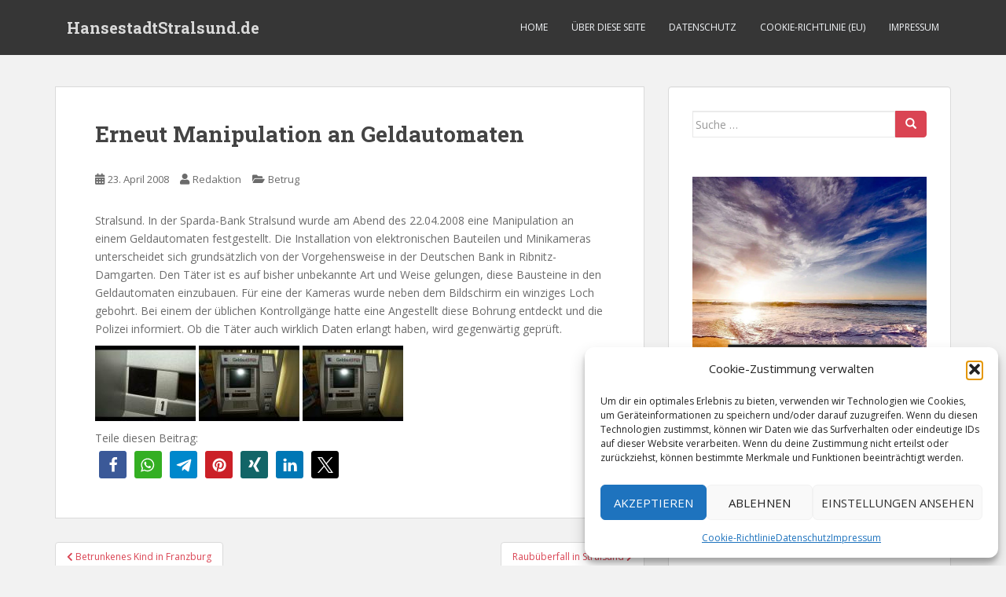

--- FILE ---
content_type: text/html; charset=UTF-8
request_url: https://www.hansestadtstralsund.de/erneut-manipulation-an-geldautomaten/
body_size: 15598
content:
<!doctype html>
<!--[if !IE]>
<html class="no-js non-ie" lang="de"> <![endif]-->
<!--[if IE 7 ]>
<html class="no-js ie7" lang="de"> <![endif]-->
<!--[if IE 8 ]>
<html class="no-js ie8" lang="de"> <![endif]-->
<!--[if IE 9 ]>
<html class="no-js ie9" lang="de"> <![endif]-->
<!--[if gt IE 9]><!-->
<html class="no-js" lang="de"> <!--<![endif]-->
<head>
<meta charset="UTF-8">
<meta name="viewport" content="width=device-width, initial-scale=1">
<meta name="theme-color" content="">
<link rel="profile" href="http://gmpg.org/xfn/11">

<title>Erneut Manipulation an Geldautomaten &#8211; HansestadtStralsund.de</title>
<meta name='robots' content='max-image-preview:large' />
<link rel='dns-prefetch' href='//fonts.googleapis.com' />
<link rel="alternate" type="application/rss+xml" title="HansestadtStralsund.de &raquo; Feed" href="https://www.hansestadtstralsund.de/feed/" />
<link rel="alternate" type="application/rss+xml" title="HansestadtStralsund.de &raquo; Kommentar-Feed" href="https://www.hansestadtstralsund.de/comments/feed/" />
<link rel="alternate" title="oEmbed (JSON)" type="application/json+oembed" href="https://www.hansestadtstralsund.de/wp-json/oembed/1.0/embed?url=https%3A%2F%2Fwww.hansestadtstralsund.de%2Ferneut-manipulation-an-geldautomaten%2F" />
<link rel="alternate" title="oEmbed (XML)" type="text/xml+oembed" href="https://www.hansestadtstralsund.de/wp-json/oembed/1.0/embed?url=https%3A%2F%2Fwww.hansestadtstralsund.de%2Ferneut-manipulation-an-geldautomaten%2F&#038;format=xml" />
<!-- www.hansestadtstralsund.de is managing ads with Advanced Ads 2.0.16 – https://wpadvancedads.com/ --><script id="hanse-ready">
			window.advanced_ads_ready=function(e,a){a=a||"complete";var d=function(e){return"interactive"===a?"loading"!==e:"complete"===e};d(document.readyState)?e():document.addEventListener("readystatechange",(function(a){d(a.target.readyState)&&e()}),{once:"interactive"===a})},window.advanced_ads_ready_queue=window.advanced_ads_ready_queue||[];		</script>
		<style id='wp-img-auto-sizes-contain-inline-css' type='text/css'>
img:is([sizes=auto i],[sizes^="auto," i]){contain-intrinsic-size:3000px 1500px}
/*# sourceURL=wp-img-auto-sizes-contain-inline-css */
</style>

<style id='wp-emoji-styles-inline-css' type='text/css'>

	img.wp-smiley, img.emoji {
		display: inline !important;
		border: none !important;
		box-shadow: none !important;
		height: 1em !important;
		width: 1em !important;
		margin: 0 0.07em !important;
		vertical-align: -0.1em !important;
		background: none !important;
		padding: 0 !important;
	}
/*# sourceURL=wp-emoji-styles-inline-css */
</style>
<link rel='stylesheet' id='wp-block-library-css' href='https://www.hansestadtstralsund.de/wp-includes/css/dist/block-library/style.min.css?ver=6.9' type='text/css' media='all' />
<style id='wp-block-archives-inline-css' type='text/css'>
.wp-block-archives{box-sizing:border-box}.wp-block-archives-dropdown label{display:block}
/*# sourceURL=https://www.hansestadtstralsund.de/wp-includes/blocks/archives/style.min.css */
</style>
<style id='global-styles-inline-css' type='text/css'>
:root{--wp--preset--aspect-ratio--square: 1;--wp--preset--aspect-ratio--4-3: 4/3;--wp--preset--aspect-ratio--3-4: 3/4;--wp--preset--aspect-ratio--3-2: 3/2;--wp--preset--aspect-ratio--2-3: 2/3;--wp--preset--aspect-ratio--16-9: 16/9;--wp--preset--aspect-ratio--9-16: 9/16;--wp--preset--color--black: #000000;--wp--preset--color--cyan-bluish-gray: #abb8c3;--wp--preset--color--white: #ffffff;--wp--preset--color--pale-pink: #f78da7;--wp--preset--color--vivid-red: #cf2e2e;--wp--preset--color--luminous-vivid-orange: #ff6900;--wp--preset--color--luminous-vivid-amber: #fcb900;--wp--preset--color--light-green-cyan: #7bdcb5;--wp--preset--color--vivid-green-cyan: #00d084;--wp--preset--color--pale-cyan-blue: #8ed1fc;--wp--preset--color--vivid-cyan-blue: #0693e3;--wp--preset--color--vivid-purple: #9b51e0;--wp--preset--gradient--vivid-cyan-blue-to-vivid-purple: linear-gradient(135deg,rgb(6,147,227) 0%,rgb(155,81,224) 100%);--wp--preset--gradient--light-green-cyan-to-vivid-green-cyan: linear-gradient(135deg,rgb(122,220,180) 0%,rgb(0,208,130) 100%);--wp--preset--gradient--luminous-vivid-amber-to-luminous-vivid-orange: linear-gradient(135deg,rgb(252,185,0) 0%,rgb(255,105,0) 100%);--wp--preset--gradient--luminous-vivid-orange-to-vivid-red: linear-gradient(135deg,rgb(255,105,0) 0%,rgb(207,46,46) 100%);--wp--preset--gradient--very-light-gray-to-cyan-bluish-gray: linear-gradient(135deg,rgb(238,238,238) 0%,rgb(169,184,195) 100%);--wp--preset--gradient--cool-to-warm-spectrum: linear-gradient(135deg,rgb(74,234,220) 0%,rgb(151,120,209) 20%,rgb(207,42,186) 40%,rgb(238,44,130) 60%,rgb(251,105,98) 80%,rgb(254,248,76) 100%);--wp--preset--gradient--blush-light-purple: linear-gradient(135deg,rgb(255,206,236) 0%,rgb(152,150,240) 100%);--wp--preset--gradient--blush-bordeaux: linear-gradient(135deg,rgb(254,205,165) 0%,rgb(254,45,45) 50%,rgb(107,0,62) 100%);--wp--preset--gradient--luminous-dusk: linear-gradient(135deg,rgb(255,203,112) 0%,rgb(199,81,192) 50%,rgb(65,88,208) 100%);--wp--preset--gradient--pale-ocean: linear-gradient(135deg,rgb(255,245,203) 0%,rgb(182,227,212) 50%,rgb(51,167,181) 100%);--wp--preset--gradient--electric-grass: linear-gradient(135deg,rgb(202,248,128) 0%,rgb(113,206,126) 100%);--wp--preset--gradient--midnight: linear-gradient(135deg,rgb(2,3,129) 0%,rgb(40,116,252) 100%);--wp--preset--font-size--small: 13px;--wp--preset--font-size--medium: 20px;--wp--preset--font-size--large: 36px;--wp--preset--font-size--x-large: 42px;--wp--preset--spacing--20: 0.44rem;--wp--preset--spacing--30: 0.67rem;--wp--preset--spacing--40: 1rem;--wp--preset--spacing--50: 1.5rem;--wp--preset--spacing--60: 2.25rem;--wp--preset--spacing--70: 3.38rem;--wp--preset--spacing--80: 5.06rem;--wp--preset--shadow--natural: 6px 6px 9px rgba(0, 0, 0, 0.2);--wp--preset--shadow--deep: 12px 12px 50px rgba(0, 0, 0, 0.4);--wp--preset--shadow--sharp: 6px 6px 0px rgba(0, 0, 0, 0.2);--wp--preset--shadow--outlined: 6px 6px 0px -3px rgb(255, 255, 255), 6px 6px rgb(0, 0, 0);--wp--preset--shadow--crisp: 6px 6px 0px rgb(0, 0, 0);}:where(.is-layout-flex){gap: 0.5em;}:where(.is-layout-grid){gap: 0.5em;}body .is-layout-flex{display: flex;}.is-layout-flex{flex-wrap: wrap;align-items: center;}.is-layout-flex > :is(*, div){margin: 0;}body .is-layout-grid{display: grid;}.is-layout-grid > :is(*, div){margin: 0;}:where(.wp-block-columns.is-layout-flex){gap: 2em;}:where(.wp-block-columns.is-layout-grid){gap: 2em;}:where(.wp-block-post-template.is-layout-flex){gap: 1.25em;}:where(.wp-block-post-template.is-layout-grid){gap: 1.25em;}.has-black-color{color: var(--wp--preset--color--black) !important;}.has-cyan-bluish-gray-color{color: var(--wp--preset--color--cyan-bluish-gray) !important;}.has-white-color{color: var(--wp--preset--color--white) !important;}.has-pale-pink-color{color: var(--wp--preset--color--pale-pink) !important;}.has-vivid-red-color{color: var(--wp--preset--color--vivid-red) !important;}.has-luminous-vivid-orange-color{color: var(--wp--preset--color--luminous-vivid-orange) !important;}.has-luminous-vivid-amber-color{color: var(--wp--preset--color--luminous-vivid-amber) !important;}.has-light-green-cyan-color{color: var(--wp--preset--color--light-green-cyan) !important;}.has-vivid-green-cyan-color{color: var(--wp--preset--color--vivid-green-cyan) !important;}.has-pale-cyan-blue-color{color: var(--wp--preset--color--pale-cyan-blue) !important;}.has-vivid-cyan-blue-color{color: var(--wp--preset--color--vivid-cyan-blue) !important;}.has-vivid-purple-color{color: var(--wp--preset--color--vivid-purple) !important;}.has-black-background-color{background-color: var(--wp--preset--color--black) !important;}.has-cyan-bluish-gray-background-color{background-color: var(--wp--preset--color--cyan-bluish-gray) !important;}.has-white-background-color{background-color: var(--wp--preset--color--white) !important;}.has-pale-pink-background-color{background-color: var(--wp--preset--color--pale-pink) !important;}.has-vivid-red-background-color{background-color: var(--wp--preset--color--vivid-red) !important;}.has-luminous-vivid-orange-background-color{background-color: var(--wp--preset--color--luminous-vivid-orange) !important;}.has-luminous-vivid-amber-background-color{background-color: var(--wp--preset--color--luminous-vivid-amber) !important;}.has-light-green-cyan-background-color{background-color: var(--wp--preset--color--light-green-cyan) !important;}.has-vivid-green-cyan-background-color{background-color: var(--wp--preset--color--vivid-green-cyan) !important;}.has-pale-cyan-blue-background-color{background-color: var(--wp--preset--color--pale-cyan-blue) !important;}.has-vivid-cyan-blue-background-color{background-color: var(--wp--preset--color--vivid-cyan-blue) !important;}.has-vivid-purple-background-color{background-color: var(--wp--preset--color--vivid-purple) !important;}.has-black-border-color{border-color: var(--wp--preset--color--black) !important;}.has-cyan-bluish-gray-border-color{border-color: var(--wp--preset--color--cyan-bluish-gray) !important;}.has-white-border-color{border-color: var(--wp--preset--color--white) !important;}.has-pale-pink-border-color{border-color: var(--wp--preset--color--pale-pink) !important;}.has-vivid-red-border-color{border-color: var(--wp--preset--color--vivid-red) !important;}.has-luminous-vivid-orange-border-color{border-color: var(--wp--preset--color--luminous-vivid-orange) !important;}.has-luminous-vivid-amber-border-color{border-color: var(--wp--preset--color--luminous-vivid-amber) !important;}.has-light-green-cyan-border-color{border-color: var(--wp--preset--color--light-green-cyan) !important;}.has-vivid-green-cyan-border-color{border-color: var(--wp--preset--color--vivid-green-cyan) !important;}.has-pale-cyan-blue-border-color{border-color: var(--wp--preset--color--pale-cyan-blue) !important;}.has-vivid-cyan-blue-border-color{border-color: var(--wp--preset--color--vivid-cyan-blue) !important;}.has-vivid-purple-border-color{border-color: var(--wp--preset--color--vivid-purple) !important;}.has-vivid-cyan-blue-to-vivid-purple-gradient-background{background: var(--wp--preset--gradient--vivid-cyan-blue-to-vivid-purple) !important;}.has-light-green-cyan-to-vivid-green-cyan-gradient-background{background: var(--wp--preset--gradient--light-green-cyan-to-vivid-green-cyan) !important;}.has-luminous-vivid-amber-to-luminous-vivid-orange-gradient-background{background: var(--wp--preset--gradient--luminous-vivid-amber-to-luminous-vivid-orange) !important;}.has-luminous-vivid-orange-to-vivid-red-gradient-background{background: var(--wp--preset--gradient--luminous-vivid-orange-to-vivid-red) !important;}.has-very-light-gray-to-cyan-bluish-gray-gradient-background{background: var(--wp--preset--gradient--very-light-gray-to-cyan-bluish-gray) !important;}.has-cool-to-warm-spectrum-gradient-background{background: var(--wp--preset--gradient--cool-to-warm-spectrum) !important;}.has-blush-light-purple-gradient-background{background: var(--wp--preset--gradient--blush-light-purple) !important;}.has-blush-bordeaux-gradient-background{background: var(--wp--preset--gradient--blush-bordeaux) !important;}.has-luminous-dusk-gradient-background{background: var(--wp--preset--gradient--luminous-dusk) !important;}.has-pale-ocean-gradient-background{background: var(--wp--preset--gradient--pale-ocean) !important;}.has-electric-grass-gradient-background{background: var(--wp--preset--gradient--electric-grass) !important;}.has-midnight-gradient-background{background: var(--wp--preset--gradient--midnight) !important;}.has-small-font-size{font-size: var(--wp--preset--font-size--small) !important;}.has-medium-font-size{font-size: var(--wp--preset--font-size--medium) !important;}.has-large-font-size{font-size: var(--wp--preset--font-size--large) !important;}.has-x-large-font-size{font-size: var(--wp--preset--font-size--x-large) !important;}
/*# sourceURL=global-styles-inline-css */
</style>

<style id='classic-theme-styles-inline-css' type='text/css'>
/*! This file is auto-generated */
.wp-block-button__link{color:#fff;background-color:#32373c;border-radius:9999px;box-shadow:none;text-decoration:none;padding:calc(.667em + 2px) calc(1.333em + 2px);font-size:1.125em}.wp-block-file__button{background:#32373c;color:#fff;text-decoration:none}
/*# sourceURL=/wp-includes/css/classic-themes.min.css */
</style>
<link rel='stylesheet' id='cmplz-general-css' href='https://www.hansestadtstralsund.de/wp-content/plugins/complianz-gdpr/assets/css/cookieblocker.min.css?ver=1766080442' type='text/css' media='all' />
<link rel='stylesheet' id='sparkling-bootstrap-css' href='https://www.hansestadtstralsund.de/wp-content/themes/sparkling/assets/css/bootstrap.min.css?ver=6.9' type='text/css' media='all' />
<link rel='stylesheet' id='sparkling-icons-css' href='https://www.hansestadtstralsund.de/wp-content/themes/sparkling/assets/css/fontawesome-all.min.css?ver=5.1.1.' type='text/css' media='all' />
<link rel='stylesheet' id='sparkling-fonts-css' href='//fonts.googleapis.com/css?family=Open+Sans%3A400italic%2C400%2C600%2C700%7CRoboto+Slab%3A400%2C300%2C700&#038;ver=6.9' type='text/css' media='all' />
<link rel='stylesheet' id='sparkling-style-css' href='https://www.hansestadtstralsund.de/wp-content/themes/sparkling/style.css?ver=2.4.2' type='text/css' media='all' />
<script type="text/javascript" src="https://www.hansestadtstralsund.de/wp-includes/js/jquery/jquery.min.js?ver=3.7.1" id="jquery-core-js"></script>
<script type="text/javascript" src="https://www.hansestadtstralsund.de/wp-includes/js/jquery/jquery-migrate.min.js?ver=3.4.1" id="jquery-migrate-js"></script>
<script type="text/javascript" src="https://www.hansestadtstralsund.de/wp-content/themes/sparkling/assets/js/vendor/bootstrap.min.js?ver=6.9" id="sparkling-bootstrapjs-js"></script>
<script type="text/javascript" src="https://www.hansestadtstralsund.de/wp-content/themes/sparkling/assets/js/functions.js?ver=20180503" id="sparkling-functions-js"></script>
<link rel="https://api.w.org/" href="https://www.hansestadtstralsund.de/wp-json/" /><link rel="alternate" title="JSON" type="application/json" href="https://www.hansestadtstralsund.de/wp-json/wp/v2/posts/629" /><link rel="EditURI" type="application/rsd+xml" title="RSD" href="https://www.hansestadtstralsund.de/xmlrpc.php?rsd" />
<meta name="generator" content="WordPress 6.9" />
<link rel="canonical" href="https://www.hansestadtstralsund.de/erneut-manipulation-an-geldautomaten/" />
<link rel='shortlink' href='https://www.hansestadtstralsund.de/?p=629' />
			<style>.cmplz-hidden {
					display: none !important;
				}</style><style type="text/css"></style>		<style type="text/css">
				.navbar > .container .navbar-brand {
			color: #dadada;
		}
		</style>
	<link rel="icon" href="https://www.hansestadtstralsund.de/wp-content/uploads/2020/04/cropped-favicon-03831-portal-512-60x60.png" sizes="32x32" />
<link rel="icon" href="https://www.hansestadtstralsund.de/wp-content/uploads/2020/04/cropped-favicon-03831-portal-512-300x300.png" sizes="192x192" />
<link rel="apple-touch-icon" href="https://www.hansestadtstralsund.de/wp-content/uploads/2020/04/cropped-favicon-03831-portal-512-300x300.png" />
<meta name="msapplication-TileImage" content="https://www.hansestadtstralsund.de/wp-content/uploads/2020/04/cropped-favicon-03831-portal-512-300x300.png" />

<link rel='stylesheet' id='shariffcss-css' href='https://www.hansestadtstralsund.de/wp-content/plugins/shariff/css/shariff.min.css?ver=4.6.15' type='text/css' media='all' />
</head>

<body data-cmplz=1 class="wp-singular post-template-default single single-post postid-629 single-format-standard wp-theme-sparkling group-blog aa-prefix-hanse-">
	<a class="sr-only sr-only-focusable" href="#content">Skip to main content</a>
<div id="page" class="hfeed site">

	<header id="masthead" class="site-header" role="banner">
		<nav class="navbar navbar-default
		navbar-fixed-top" role="navigation">
			<div class="container">
				<div class="row">
					<div class="site-navigation-inner col-sm-12">
						<div class="navbar-header">


														<div id="logo">
															<p class="site-name">																		<a class="navbar-brand" href="https://www.hansestadtstralsund.de/" title="HansestadtStralsund.de" rel="home">HansestadtStralsund.de</a>
																</p>																													</div><!-- end of #logo -->

							<button type="button" class="btn navbar-toggle" data-toggle="collapse" data-target=".navbar-ex1-collapse">
								<span class="sr-only">Toggle navigation</span>
								<span class="icon-bar"></span>
								<span class="icon-bar"></span>
								<span class="icon-bar"></span>
							</button>
						</div>



						<div class="collapse navbar-collapse navbar-ex1-collapse"><ul id="menu-oben" class="nav navbar-nav"><li id="menu-item-19" class="menu-item menu-item-type-custom menu-item-object-custom menu-item-home menu-item-19"><a href="https://www.hansestadtstralsund.de">Home</a></li>
<li id="menu-item-13033" class="menu-item menu-item-type-post_type menu-item-object-page menu-item-13033"><a href="https://www.hansestadtstralsund.de/about/">Über diese Seite</a></li>
<li id="menu-item-13006" class="menu-item menu-item-type-post_type menu-item-object-page menu-item-privacy-policy menu-item-13006"><a href="https://www.hansestadtstralsund.de/datenschutz/">Datenschutz</a></li>
<li id="menu-item-13057" class="menu-item menu-item-type-post_type menu-item-object-page menu-item-13057"><a href="https://www.hansestadtstralsund.de/cookie-richtlinie-eu/">Cookie-Richtlinie (EU)</a></li>
<li id="menu-item-18" class="menu-item menu-item-type-post_type menu-item-object-page menu-item-18"><a href="https://www.hansestadtstralsund.de/impressum/">Impressum</a></li>
</ul></div>


					</div>
				</div>
			</div>
		</nav><!-- .site-navigation -->
	</header><!-- #masthead -->

	<div id="content" class="site-content">

		<div class="top-section">
								</div>

		<div class="container main-content-area">
						<div class="row side-pull-left">
				<div class="main-content-inner col-sm-12 col-md-8">

	<div id="primary" class="content-area">
		<main id="main" class="site-main" role="main">

		<article id="post-629" class="post-629 post type-post status-publish format-standard hentry category-betrug">
		<div class="post-inner-content">
		<header class="entry-header page-header">

			<h1 class="entry-title ">Erneut Manipulation an Geldautomaten</h1>

			<div class="entry-meta">
				<span class="posted-on"><i class="fa fa-calendar-alt"></i> <a href="https://www.hansestadtstralsund.de/erneut-manipulation-an-geldautomaten/" rel="bookmark"><time class="entry-date published" datetime="2008-04-23T15:28:12+02:00">23. April 2008</time><time class="updated" datetime="2008-04-23T15:28:12+02:00">23. April 2008</time></a></span><span class="byline"> <i class="fa fa-user"></i> <span class="author vcard"><a class="url fn n" href="https://www.hansestadtstralsund.de/author/admin/">Redaktion</a></span></span>
								<span class="cat-links"><i class="fa fa-folder-open"></i>
				 <a href="https://www.hansestadtstralsund.de/category/betrug/" rel="category tag">Betrug</a>				</span>
								
			</div><!-- .entry-meta -->
		</header><!-- .entry-header -->

		<div class="entry-content">
			<p>Stralsund. In der Sparda-Bank Stralsund wurde am Abend des 22.04.2008 eine Manipulation an einem Geldautomaten  festgestellt. Die Installation von elektronischen Bauteilen und Minikameras unterscheidet sich grundsätzlich von der Vorgehensweise in der Deutschen Bank in Ribnitz-Damgarten. Den Täter ist es auf bisher unbekannte Art und Weise gelungen, diese Bausteine in den Geldautomaten einzubauen. Für eine der Kameras wurde neben dem Bildschirm ein winziges Loch gebohrt. Bei einem der üblichen Kontrollgänge hatte eine Angestellt diese Bohrung entdeckt und die Polizei informiert. Ob die Täter auch wirklich Daten erlangt haben, wird gegenwärtig geprüft.</p>
<p><a href="http://blaulicht.hansestadtstralsund.de/wp-content/uploads/2008/04/080423-024.jpg" title="Foto: PD Stralsund"><img decoding="async" src="http://blaulicht.hansestadtstralsund.de/wp-content/uploads/2008/04/080423-024.thumbnail.jpg" alt="Foto: PD Stralsund" /></a> <a href="http://blaulicht.hansestadtstralsund.de/wp-content/uploads/2008/04/080423-132.jpg" title="Foto: PD Stralsund"><img decoding="async" src="http://blaulicht.hansestadtstralsund.de/wp-content/uploads/2008/04/080423-132.thumbnail.jpg" alt="Foto: PD Stralsund" /></a> <a href="http://blaulicht.hansestadtstralsund.de/wp-content/uploads/2008/04/080423-132.jpg" title="Foto: PD Stralsund"><img decoding="async" src="http://blaulicht.hansestadtstralsund.de/wp-content/uploads/2008/04/080423-132.thumbnail.jpg" alt="Foto: PD Stralsund" /></a></p>
<div class="shariff shariff-align-flex-start shariff-widget-align-flex-start"><div class="ShariffHeadline">Teile diesen Beitrag:</div><ul class="shariff-buttons theme-round orientation-horizontal buttonsize-medium"><li class="shariff-button facebook shariff-nocustomcolor" style="background-color:#4273c8;border-radius:10%"><a href="https://www.facebook.com/sharer/sharer.php?u=https%3A%2F%2Fwww.hansestadtstralsund.de%2Ferneut-manipulation-an-geldautomaten%2F" title="Bei Facebook teilen" aria-label="Bei Facebook teilen" role="button" rel="nofollow" class="shariff-link" style=";border-radius:10%; background-color:#3b5998; color:#fff" target="_blank"><span class="shariff-icon" style=""><svg width="32px" height="20px" xmlns="http://www.w3.org/2000/svg" viewBox="0 0 18 32"><path fill="#3b5998" d="M17.1 0.2v4.7h-2.8q-1.5 0-2.1 0.6t-0.5 1.9v3.4h5.2l-0.7 5.3h-4.5v13.6h-5.5v-13.6h-4.5v-5.3h4.5v-3.9q0-3.3 1.9-5.2t5-1.8q2.6 0 4.1 0.2z"/></svg></span></a></li><li class="shariff-button whatsapp shariff-nocustomcolor" style="background-color:#5cbe4a;border-radius:10%"><a href="https://api.whatsapp.com/send?text=https%3A%2F%2Fwww.hansestadtstralsund.de%2Ferneut-manipulation-an-geldautomaten%2F%20Erneut%20Manipulation%20an%20Geldautomaten" title="Bei Whatsapp teilen" aria-label="Bei Whatsapp teilen" role="button" rel="noopener nofollow" class="shariff-link" style=";border-radius:10%; background-color:#34af23; color:#fff" target="_blank"><span class="shariff-icon" style=""><svg width="32px" height="20px" xmlns="http://www.w3.org/2000/svg" viewBox="0 0 32 32"><path fill="#34af23" d="M17.6 17.4q0.2 0 1.7 0.8t1.6 0.9q0 0.1 0 0.3 0 0.6-0.3 1.4-0.3 0.7-1.3 1.2t-1.8 0.5q-1 0-3.4-1.1-1.7-0.8-3-2.1t-2.6-3.3q-1.3-1.9-1.3-3.5v-0.1q0.1-1.6 1.3-2.8 0.4-0.4 0.9-0.4 0.1 0 0.3 0t0.3 0q0.3 0 0.5 0.1t0.3 0.5q0.1 0.4 0.6 1.6t0.4 1.3q0 0.4-0.6 1t-0.6 0.8q0 0.1 0.1 0.3 0.6 1.3 1.8 2.4 1 0.9 2.7 1.8 0.2 0.1 0.4 0.1 0.3 0 1-0.9t0.9-0.9zM14 26.9q2.3 0 4.3-0.9t3.6-2.4 2.4-3.6 0.9-4.3-0.9-4.3-2.4-3.6-3.6-2.4-4.3-0.9-4.3 0.9-3.6 2.4-2.4 3.6-0.9 4.3q0 3.6 2.1 6.6l-1.4 4.2 4.3-1.4q2.8 1.9 6.2 1.9zM14 2.2q2.7 0 5.2 1.1t4.3 2.9 2.9 4.3 1.1 5.2-1.1 5.2-2.9 4.3-4.3 2.9-5.2 1.1q-3.5 0-6.5-1.7l-7.4 2.4 2.4-7.2q-1.9-3.2-1.9-6.9 0-2.7 1.1-5.2t2.9-4.3 4.3-2.9 5.2-1.1z"/></svg></span></a></li><li class="shariff-button telegram shariff-nocustomcolor" style="background-color:#4084A6;border-radius:10%"><a href="https://telegram.me/share/url?url=https%3A%2F%2Fwww.hansestadtstralsund.de%2Ferneut-manipulation-an-geldautomaten%2F&text=Erneut%20Manipulation%20an%20Geldautomaten" title="Bei Telegram teilen" aria-label="Bei Telegram teilen" role="button" rel="noopener nofollow" class="shariff-link" style=";border-radius:10%; background-color:#0088cc; color:#fff" target="_blank"><span class="shariff-icon" style=""><svg width="32px" height="20px" xmlns="http://www.w3.org/2000/svg" viewBox="0 0 32 32"><path fill="#0088cc" d="M30.8 6.5l-4.5 21.4c-.3 1.5-1.2 1.9-2.5 1.2L16.9 24l-3.3 3.2c-.4.4-.7.7-1.4.7l.5-7L25.5 9.2c.6-.5-.1-.8-.9-.3l-15.8 10L2 16.7c-1.5-.5-1.5-1.5.3-2.2L28.9 4.3c1.3-.5 2.3.3 1.9 2.2z"/></svg></span></a></li><li class="shariff-button pinterest shariff-nocustomcolor" style="background-color:#e70f18;border-radius:10%"><a href="https://www.pinterest.com/pin/create/link/?url=https%3A%2F%2Fwww.hansestadtstralsund.de%2Ferneut-manipulation-an-geldautomaten%2F&media=http%3A%2F%2Fblaulicht.hansestadtstralsund.de%2Fwp-content%2Fuploads%2F2008%2F04%2F080423-132.thumbnail.jpg&description=Erneut%20Manipulation%20an%20Geldautomaten" title="Bei Pinterest pinnen" aria-label="Bei Pinterest pinnen" role="button" rel="noopener nofollow" class="shariff-link" style=";border-radius:10%; background-color:#cb2027; color:#fff" target="_blank"><span class="shariff-icon" style=""><svg width="32px" height="20px" xmlns="http://www.w3.org/2000/svg" viewBox="0 0 27 32"><path fill="#cb2027" d="M27.4 16q0 3.7-1.8 6.9t-5 5-6.9 1.9q-2 0-3.9-0.6 1.1-1.7 1.4-2.9 0.2-0.6 1-3.8 0.4 0.7 1.3 1.2t2 0.5q2.1 0 3.8-1.2t2.7-3.4 0.9-4.8q0-2-1.1-3.8t-3.1-2.9-4.5-1.2q-1.9 0-3.5 0.5t-2.8 1.4-2 2-1.2 2.3-0.4 2.4q0 1.9 0.7 3.3t2.1 2q0.5 0.2 0.7-0.4 0-0.1 0.1-0.5t0.2-0.5q0.1-0.4-0.2-0.8-0.9-1.1-0.9-2.7 0-2.7 1.9-4.6t4.9-2q2.7 0 4.2 1.5t1.5 3.8q0 3-1.2 5.2t-3.1 2.1q-1.1 0-1.7-0.8t-0.4-1.9q0.1-0.6 0.5-1.7t0.5-1.8 0.2-1.4q0-0.9-0.5-1.5t-1.4-0.6q-1.1 0-1.9 1t-0.8 2.6q0 1.3 0.4 2.2l-1.8 7.5q-0.3 1.2-0.2 3.2-3.7-1.6-6-5t-2.3-7.6q0-3.7 1.9-6.9t5-5 6.9-1.9 6.9 1.9 5 5 1.8 6.9z"/></svg></span></a></li><li class="shariff-button xing shariff-nocustomcolor" style="background-color:#29888a;border-radius:10%"><a href="https://www.xing.com/spi/shares/new?url=https%3A%2F%2Fwww.hansestadtstralsund.de%2Ferneut-manipulation-an-geldautomaten%2F" title="Bei XING teilen" aria-label="Bei XING teilen" role="button" rel="noopener nofollow" class="shariff-link" style=";border-radius:10%; background-color:#126567; color:#fff" target="_blank"><span class="shariff-icon" style=""><svg width="32px" height="20px" xmlns="http://www.w3.org/2000/svg" viewBox="0 0 25 32"><path fill="#126567" d="M10.7 11.9q-0.2 0.3-4.6 8.2-0.5 0.8-1.2 0.8h-4.3q-0.4 0-0.5-0.3t0-0.6l4.5-8q0 0 0 0l-2.9-5q-0.2-0.4 0-0.7 0.2-0.3 0.5-0.3h4.3q0.7 0 1.2 0.8zM25.1 0.4q0.2 0.3 0 0.7l-9.4 16.7 6 11q0.2 0.4 0 0.6-0.2 0.3-0.6 0.3h-4.3q-0.7 0-1.2-0.8l-6-11.1q0.3-0.6 9.5-16.8 0.4-0.8 1.2-0.8h4.3q0.4 0 0.5 0.3z"/></svg></span></a></li><li class="shariff-button linkedin shariff-nocustomcolor" style="background-color:#1488bf;border-radius:10%"><a href="https://www.linkedin.com/sharing/share-offsite/?url=https%3A%2F%2Fwww.hansestadtstralsund.de%2Ferneut-manipulation-an-geldautomaten%2F" title="Bei LinkedIn teilen" aria-label="Bei LinkedIn teilen" role="button" rel="noopener nofollow" class="shariff-link" style=";border-radius:10%; background-color:#0077b5; color:#fff" target="_blank"><span class="shariff-icon" style=""><svg width="32px" height="20px" xmlns="http://www.w3.org/2000/svg" viewBox="0 0 27 32"><path fill="#0077b5" d="M6.2 11.2v17.7h-5.9v-17.7h5.9zM6.6 5.7q0 1.3-0.9 2.2t-2.4 0.9h0q-1.5 0-2.4-0.9t-0.9-2.2 0.9-2.2 2.4-0.9 2.4 0.9 0.9 2.2zM27.4 18.7v10.1h-5.9v-9.5q0-1.9-0.7-2.9t-2.3-1.1q-1.1 0-1.9 0.6t-1.2 1.5q-0.2 0.5-0.2 1.4v9.9h-5.9q0-7.1 0-11.6t0-5.3l0-0.9h5.9v2.6h0q0.4-0.6 0.7-1t1-0.9 1.6-0.8 2-0.3q3 0 4.9 2t1.9 6z"/></svg></span></a></li><li class="shariff-button twitter shariff-nocustomcolor" style="background-color:#595959;border-radius:10%"><a href="https://twitter.com/share?url=https%3A%2F%2Fwww.hansestadtstralsund.de%2Ferneut-manipulation-an-geldautomaten%2F&text=Erneut%20Manipulation%20an%20Geldautomaten" title="Bei X teilen" aria-label="Bei X teilen" role="button" rel="noopener nofollow" class="shariff-link" style=";border-radius:10%; background-color:#000; color:#fff" target="_blank"><span class="shariff-icon" style=""><svg width="32px" height="20px" xmlns="http://www.w3.org/2000/svg" viewBox="0 0 24 24"><path fill="#000" d="M14.258 10.152L23.176 0h-2.113l-7.747 8.813L7.133 0H0l9.352 13.328L0 23.973h2.113l8.176-9.309 6.531 9.309h7.133zm-2.895 3.293l-.949-1.328L2.875 1.56h3.246l6.086 8.523.945 1.328 7.91 11.078h-3.246zm0 0"/></svg></span></a></li></ul></div>					</div><!-- .entry-content -->

		<footer class="entry-meta">

			
		</footer><!-- .entry-meta -->
	</div>

	
</article><!-- #post-## -->

	<nav class="navigation post-navigation" aria-label="Beiträge">
		<h2 class="screen-reader-text">Beitragsnavigation</h2>
		<div class="nav-links"><div class="nav-previous"><a href="https://www.hansestadtstralsund.de/betrunkenes-kind-in-franzburg/" rel="prev"><i class="fa fa-chevron-left"></i> <span class="post-title">Betrunkenes Kind in Franzburg</span></a></div><div class="nav-next"><a href="https://www.hansestadtstralsund.de/raububerfall-in-stralsund/" rel="next"><span class="post-title">Raubüberfall in Stralsund <i class="fa fa-chevron-right"></i></span></a></div></div>
	</nav>
		</main><!-- #main -->
	</div><!-- #primary -->

</div><!-- close .main-content-inner -->
<div id="secondary" class="widget-area col-sm-12 col-md-4" role="complementary">
	<div class="well">
				<aside id="search-2" class="widget widget_search">
<form role="search" method="get" class="form-search" action="https://www.hansestadtstralsund.de/">
  <div class="input-group">
	  <label class="screen-reader-text" for="s">Suche nach:</label>
	<input type="text" class="form-control search-query" placeholder="Suche &hellip;" value="" name="s" title="Suche nach:" />
	<span class="input-group-btn">
	  <button type="submit" class="btn btn-default" name="submit" id="searchsubmit" value="Suchen"><span class="glyphicon glyphicon-search"></span></button>
	</span>
  </div>
</form>
</aside><aside id="block-4" class="widget widget_block"><p><a href="https://www.kritzelkrakel.de/" aria-label="Kritzelkrakel Schmuck Bilder Originale Markkleeberg Leipzig"><img loading="lazy" decoding="async" src="https://www.hansestadtstralsund.de/wp-content/uploads/2022/09/kritzelkrakel-onlineshop-markkleeberg-leipzig-schmuck.jpg" alt="Kritzelkrakel Schmuck Bilder Originale Markkleeberg Leipzig"  width="512" height="512"   /></a></p>
</aside>
		<aside id="recent-posts-2" class="widget widget_recent_entries">
		<h3 class="widget-title">Neueste Beiträge</h3>
		<ul>
											<li>
					<a href="https://www.hansestadtstralsund.de/verschlossener-tresor-in-barth-gefunden-polizei-sucht-eigentuemer/">Verschlossener Tresor in Barth gefunden &#8211; Polizei sucht Eigentümer</a>
									</li>
											<li>
					<a href="https://www.hansestadtstralsund.de/dieseldiebe-in-stralsund-unterwegs/">Dieseldiebe in Stralsund unterwegs</a>
									</li>
											<li>
					<a href="https://www.hansestadtstralsund.de/prohn-brand-in-silvesternacht-zeugen-gesucht/">Prohn: Brand in Silvesternacht &#8211; Zeugen gesucht</a>
									</li>
											<li>
					<a href="https://www.hansestadtstralsund.de/feuer-in-grimmener-lagerhalle-unbekannte-zuenden-fahrzeug-an/">Feuer in Grimmener Lagerhalle: Unbekannte zünden Fahrzeug an</a>
									</li>
											<li>
					<a href="https://www.hansestadtstralsund.de/verkehrsunfaelle-mit-lkw-im-landkreis-vorpommern-ruegen/">Verkehrsunfälle mit LKW im Landkreis Vorpommern-Rügen</a>
									</li>
					</ul>

		</aside><aside id="block-3" class="widget widget_block widget_archive"><div class="wp-block-archives-dropdown wp-block-archives"><label for="wp-block-archives-1" class="wp-block-archives__label">Archiv</label>
		<select id="wp-block-archives-1" name="archive-dropdown">
		<option value="">Monat auswählen</option>	<option value='https://www.hansestadtstralsund.de/2026/01/'> Januar 2026 &nbsp;(41)</option>
	<option value='https://www.hansestadtstralsund.de/2025/12/'> Dezember 2025 &nbsp;(58)</option>
	<option value='https://www.hansestadtstralsund.de/2025/11/'> November 2025 &nbsp;(52)</option>
	<option value='https://www.hansestadtstralsund.de/2025/10/'> Oktober 2025 &nbsp;(57)</option>
	<option value='https://www.hansestadtstralsund.de/2025/09/'> September 2025 &nbsp;(43)</option>
	<option value='https://www.hansestadtstralsund.de/2025/08/'> August 2025 &nbsp;(66)</option>
	<option value='https://www.hansestadtstralsund.de/2025/07/'> Juli 2025 &nbsp;(45)</option>
	<option value='https://www.hansestadtstralsund.de/2025/06/'> Juni 2025 &nbsp;(16)</option>
	<option value='https://www.hansestadtstralsund.de/2025/05/'> Mai 2025 &nbsp;(15)</option>
	<option value='https://www.hansestadtstralsund.de/2025/04/'> April 2025 &nbsp;(32)</option>
	<option value='https://www.hansestadtstralsund.de/2025/03/'> März 2025 &nbsp;(36)</option>
	<option value='https://www.hansestadtstralsund.de/2025/02/'> Februar 2025 &nbsp;(41)</option>
	<option value='https://www.hansestadtstralsund.de/2025/01/'> Januar 2025 &nbsp;(44)</option>
	<option value='https://www.hansestadtstralsund.de/2024/12/'> Dezember 2024 &nbsp;(42)</option>
	<option value='https://www.hansestadtstralsund.de/2024/11/'> November 2024 &nbsp;(63)</option>
	<option value='https://www.hansestadtstralsund.de/2024/10/'> Oktober 2024 &nbsp;(52)</option>
	<option value='https://www.hansestadtstralsund.de/2024/09/'> September 2024 &nbsp;(44)</option>
	<option value='https://www.hansestadtstralsund.de/2024/08/'> August 2024 &nbsp;(61)</option>
	<option value='https://www.hansestadtstralsund.de/2024/07/'> Juli 2024 &nbsp;(85)</option>
	<option value='https://www.hansestadtstralsund.de/2024/06/'> Juni 2024 &nbsp;(67)</option>
	<option value='https://www.hansestadtstralsund.de/2024/05/'> Mai 2024 &nbsp;(51)</option>
	<option value='https://www.hansestadtstralsund.de/2024/04/'> April 2024 &nbsp;(1)</option>
	<option value='https://www.hansestadtstralsund.de/2024/03/'> März 2024 &nbsp;(39)</option>
	<option value='https://www.hansestadtstralsund.de/2024/02/'> Februar 2024 &nbsp;(23)</option>
	<option value='https://www.hansestadtstralsund.de/2024/01/'> Januar 2024 &nbsp;(51)</option>
	<option value='https://www.hansestadtstralsund.de/2023/12/'> Dezember 2023 &nbsp;(28)</option>
	<option value='https://www.hansestadtstralsund.de/2023/11/'> November 2023 &nbsp;(26)</option>
	<option value='https://www.hansestadtstralsund.de/2023/10/'> Oktober 2023 &nbsp;(4)</option>
	<option value='https://www.hansestadtstralsund.de/2023/09/'> September 2023 &nbsp;(52)</option>
	<option value='https://www.hansestadtstralsund.de/2023/08/'> August 2023 &nbsp;(14)</option>
	<option value='https://www.hansestadtstralsund.de/2023/07/'> Juli 2023 &nbsp;(36)</option>
	<option value='https://www.hansestadtstralsund.de/2023/06/'> Juni 2023 &nbsp;(55)</option>
	<option value='https://www.hansestadtstralsund.de/2023/05/'> Mai 2023 &nbsp;(38)</option>
	<option value='https://www.hansestadtstralsund.de/2023/04/'> April 2023 &nbsp;(21)</option>
	<option value='https://www.hansestadtstralsund.de/2023/03/'> März 2023 &nbsp;(62)</option>
	<option value='https://www.hansestadtstralsund.de/2023/02/'> Februar 2023 &nbsp;(54)</option>
	<option value='https://www.hansestadtstralsund.de/2023/01/'> Januar 2023 &nbsp;(45)</option>
	<option value='https://www.hansestadtstralsund.de/2022/12/'> Dezember 2022 &nbsp;(11)</option>
	<option value='https://www.hansestadtstralsund.de/2022/11/'> November 2022 &nbsp;(1)</option>
	<option value='https://www.hansestadtstralsund.de/2022/10/'> Oktober 2022 &nbsp;(26)</option>
	<option value='https://www.hansestadtstralsund.de/2022/09/'> September 2022 &nbsp;(33)</option>
	<option value='https://www.hansestadtstralsund.de/2022/08/'> August 2022 &nbsp;(44)</option>
	<option value='https://www.hansestadtstralsund.de/2022/07/'> Juli 2022 &nbsp;(24)</option>
	<option value='https://www.hansestadtstralsund.de/2022/06/'> Juni 2022 &nbsp;(16)</option>
	<option value='https://www.hansestadtstralsund.de/2022/05/'> Mai 2022 &nbsp;(40)</option>
	<option value='https://www.hansestadtstralsund.de/2022/04/'> April 2022 &nbsp;(36)</option>
	<option value='https://www.hansestadtstralsund.de/2022/03/'> März 2022 &nbsp;(43)</option>
	<option value='https://www.hansestadtstralsund.de/2022/02/'> Februar 2022 &nbsp;(35)</option>
	<option value='https://www.hansestadtstralsund.de/2022/01/'> Januar 2022 &nbsp;(42)</option>
	<option value='https://www.hansestadtstralsund.de/2021/12/'> Dezember 2021 &nbsp;(21)</option>
	<option value='https://www.hansestadtstralsund.de/2021/11/'> November 2021 &nbsp;(24)</option>
	<option value='https://www.hansestadtstralsund.de/2021/10/'> Oktober 2021 &nbsp;(29)</option>
	<option value='https://www.hansestadtstralsund.de/2021/09/'> September 2021 &nbsp;(27)</option>
	<option value='https://www.hansestadtstralsund.de/2021/08/'> August 2021 &nbsp;(27)</option>
	<option value='https://www.hansestadtstralsund.de/2021/07/'> Juli 2021 &nbsp;(30)</option>
	<option value='https://www.hansestadtstralsund.de/2021/06/'> Juni 2021 &nbsp;(36)</option>
	<option value='https://www.hansestadtstralsund.de/2021/05/'> Mai 2021 &nbsp;(25)</option>
	<option value='https://www.hansestadtstralsund.de/2021/04/'> April 2021 &nbsp;(38)</option>
	<option value='https://www.hansestadtstralsund.de/2021/03/'> März 2021 &nbsp;(41)</option>
	<option value='https://www.hansestadtstralsund.de/2021/02/'> Februar 2021 &nbsp;(30)</option>
	<option value='https://www.hansestadtstralsund.de/2021/01/'> Januar 2021 &nbsp;(36)</option>
	<option value='https://www.hansestadtstralsund.de/2020/12/'> Dezember 2020 &nbsp;(35)</option>
	<option value='https://www.hansestadtstralsund.de/2020/11/'> November 2020 &nbsp;(47)</option>
	<option value='https://www.hansestadtstralsund.de/2020/10/'> Oktober 2020 &nbsp;(54)</option>
	<option value='https://www.hansestadtstralsund.de/2020/09/'> September 2020 &nbsp;(34)</option>
	<option value='https://www.hansestadtstralsund.de/2020/08/'> August 2020 &nbsp;(28)</option>
	<option value='https://www.hansestadtstralsund.de/2020/07/'> Juli 2020 &nbsp;(53)</option>
	<option value='https://www.hansestadtstralsund.de/2020/06/'> Juni 2020 &nbsp;(42)</option>
	<option value='https://www.hansestadtstralsund.de/2020/05/'> Mai 2020 &nbsp;(46)</option>
	<option value='https://www.hansestadtstralsund.de/2020/04/'> April 2020 &nbsp;(57)</option>
	<option value='https://www.hansestadtstralsund.de/2020/03/'> März 2020 &nbsp;(24)</option>
	<option value='https://www.hansestadtstralsund.de/2020/02/'> Februar 2020 &nbsp;(30)</option>
	<option value='https://www.hansestadtstralsund.de/2020/01/'> Januar 2020 &nbsp;(30)</option>
	<option value='https://www.hansestadtstralsund.de/2019/12/'> Dezember 2019 &nbsp;(21)</option>
	<option value='https://www.hansestadtstralsund.de/2019/11/'> November 2019 &nbsp;(19)</option>
	<option value='https://www.hansestadtstralsund.de/2018/04/'> April 2018 &nbsp;(5)</option>
	<option value='https://www.hansestadtstralsund.de/2018/03/'> März 2018 &nbsp;(42)</option>
	<option value='https://www.hansestadtstralsund.de/2018/02/'> Februar 2018 &nbsp;(21)</option>
	<option value='https://www.hansestadtstralsund.de/2018/01/'> Januar 2018 &nbsp;(17)</option>
	<option value='https://www.hansestadtstralsund.de/2017/12/'> Dezember 2017 &nbsp;(3)</option>
	<option value='https://www.hansestadtstralsund.de/2017/11/'> November 2017 &nbsp;(13)</option>
	<option value='https://www.hansestadtstralsund.de/2017/10/'> Oktober 2017 &nbsp;(25)</option>
	<option value='https://www.hansestadtstralsund.de/2017/09/'> September 2017 &nbsp;(21)</option>
	<option value='https://www.hansestadtstralsund.de/2017/08/'> August 2017 &nbsp;(38)</option>
	<option value='https://www.hansestadtstralsund.de/2017/07/'> Juli 2017 &nbsp;(31)</option>
	<option value='https://www.hansestadtstralsund.de/2017/06/'> Juni 2017 &nbsp;(34)</option>
	<option value='https://www.hansestadtstralsund.de/2017/05/'> Mai 2017 &nbsp;(42)</option>
	<option value='https://www.hansestadtstralsund.de/2017/04/'> April 2017 &nbsp;(12)</option>
	<option value='https://www.hansestadtstralsund.de/2017/03/'> März 2017 &nbsp;(23)</option>
	<option value='https://www.hansestadtstralsund.de/2017/02/'> Februar 2017 &nbsp;(28)</option>
	<option value='https://www.hansestadtstralsund.de/2017/01/'> Januar 2017 &nbsp;(35)</option>
	<option value='https://www.hansestadtstralsund.de/2016/12/'> Dezember 2016 &nbsp;(31)</option>
	<option value='https://www.hansestadtstralsund.de/2016/11/'> November 2016 &nbsp;(40)</option>
	<option value='https://www.hansestadtstralsund.de/2016/10/'> Oktober 2016 &nbsp;(37)</option>
	<option value='https://www.hansestadtstralsund.de/2016/09/'> September 2016 &nbsp;(29)</option>
	<option value='https://www.hansestadtstralsund.de/2016/08/'> August 2016 &nbsp;(34)</option>
	<option value='https://www.hansestadtstralsund.de/2016/07/'> Juli 2016 &nbsp;(25)</option>
	<option value='https://www.hansestadtstralsund.de/2016/06/'> Juni 2016 &nbsp;(33)</option>
	<option value='https://www.hansestadtstralsund.de/2016/05/'> Mai 2016 &nbsp;(27)</option>
	<option value='https://www.hansestadtstralsund.de/2016/04/'> April 2016 &nbsp;(37)</option>
	<option value='https://www.hansestadtstralsund.de/2016/03/'> März 2016 &nbsp;(49)</option>
	<option value='https://www.hansestadtstralsund.de/2016/02/'> Februar 2016 &nbsp;(24)</option>
	<option value='https://www.hansestadtstralsund.de/2016/01/'> Januar 2016 &nbsp;(18)</option>
	<option value='https://www.hansestadtstralsund.de/2015/12/'> Dezember 2015 &nbsp;(18)</option>
	<option value='https://www.hansestadtstralsund.de/2015/11/'> November 2015 &nbsp;(21)</option>
	<option value='https://www.hansestadtstralsund.de/2015/10/'> Oktober 2015 &nbsp;(21)</option>
	<option value='https://www.hansestadtstralsund.de/2015/09/'> September 2015 &nbsp;(20)</option>
	<option value='https://www.hansestadtstralsund.de/2015/08/'> August 2015 &nbsp;(30)</option>
	<option value='https://www.hansestadtstralsund.de/2015/07/'> Juli 2015 &nbsp;(30)</option>
	<option value='https://www.hansestadtstralsund.de/2015/06/'> Juni 2015 &nbsp;(21)</option>
	<option value='https://www.hansestadtstralsund.de/2015/05/'> Mai 2015 &nbsp;(12)</option>
	<option value='https://www.hansestadtstralsund.de/2015/04/'> April 2015 &nbsp;(21)</option>
	<option value='https://www.hansestadtstralsund.de/2015/03/'> März 2015 &nbsp;(37)</option>
	<option value='https://www.hansestadtstralsund.de/2015/02/'> Februar 2015 &nbsp;(33)</option>
	<option value='https://www.hansestadtstralsund.de/2015/01/'> Januar 2015 &nbsp;(33)</option>
	<option value='https://www.hansestadtstralsund.de/2014/12/'> Dezember 2014 &nbsp;(40)</option>
	<option value='https://www.hansestadtstralsund.de/2014/11/'> November 2014 &nbsp;(33)</option>
	<option value='https://www.hansestadtstralsund.de/2014/10/'> Oktober 2014 &nbsp;(41)</option>
	<option value='https://www.hansestadtstralsund.de/2014/09/'> September 2014 &nbsp;(46)</option>
	<option value='https://www.hansestadtstralsund.de/2014/08/'> August 2014 &nbsp;(58)</option>
	<option value='https://www.hansestadtstralsund.de/2014/07/'> Juli 2014 &nbsp;(45)</option>
	<option value='https://www.hansestadtstralsund.de/2014/06/'> Juni 2014 &nbsp;(50)</option>
	<option value='https://www.hansestadtstralsund.de/2014/05/'> Mai 2014 &nbsp;(41)</option>
	<option value='https://www.hansestadtstralsund.de/2014/04/'> April 2014 &nbsp;(42)</option>
	<option value='https://www.hansestadtstralsund.de/2014/03/'> März 2014 &nbsp;(60)</option>
	<option value='https://www.hansestadtstralsund.de/2014/02/'> Februar 2014 &nbsp;(46)</option>
	<option value='https://www.hansestadtstralsund.de/2014/01/'> Januar 2014 &nbsp;(56)</option>
	<option value='https://www.hansestadtstralsund.de/2013/12/'> Dezember 2013 &nbsp;(44)</option>
	<option value='https://www.hansestadtstralsund.de/2013/11/'> November 2013 &nbsp;(54)</option>
	<option value='https://www.hansestadtstralsund.de/2013/10/'> Oktober 2013 &nbsp;(36)</option>
	<option value='https://www.hansestadtstralsund.de/2013/09/'> September 2013 &nbsp;(58)</option>
	<option value='https://www.hansestadtstralsund.de/2013/08/'> August 2013 &nbsp;(54)</option>
	<option value='https://www.hansestadtstralsund.de/2013/07/'> Juli 2013 &nbsp;(69)</option>
	<option value='https://www.hansestadtstralsund.de/2013/06/'> Juni 2013 &nbsp;(64)</option>
	<option value='https://www.hansestadtstralsund.de/2013/05/'> Mai 2013 &nbsp;(38)</option>
	<option value='https://www.hansestadtstralsund.de/2013/04/'> April 2013 &nbsp;(51)</option>
	<option value='https://www.hansestadtstralsund.de/2013/03/'> März 2013 &nbsp;(59)</option>
	<option value='https://www.hansestadtstralsund.de/2013/02/'> Februar 2013 &nbsp;(66)</option>
	<option value='https://www.hansestadtstralsund.de/2013/01/'> Januar 2013 &nbsp;(61)</option>
	<option value='https://www.hansestadtstralsund.de/2012/12/'> Dezember 2012 &nbsp;(59)</option>
	<option value='https://www.hansestadtstralsund.de/2012/11/'> November 2012 &nbsp;(63)</option>
	<option value='https://www.hansestadtstralsund.de/2012/10/'> Oktober 2012 &nbsp;(52)</option>
	<option value='https://www.hansestadtstralsund.de/2012/09/'> September 2012 &nbsp;(73)</option>
	<option value='https://www.hansestadtstralsund.de/2012/08/'> August 2012 &nbsp;(72)</option>
	<option value='https://www.hansestadtstralsund.de/2012/07/'> Juli 2012 &nbsp;(69)</option>
	<option value='https://www.hansestadtstralsund.de/2012/06/'> Juni 2012 &nbsp;(97)</option>
	<option value='https://www.hansestadtstralsund.de/2012/05/'> Mai 2012 &nbsp;(57)</option>
	<option value='https://www.hansestadtstralsund.de/2012/04/'> April 2012 &nbsp;(54)</option>
	<option value='https://www.hansestadtstralsund.de/2012/03/'> März 2012 &nbsp;(41)</option>
	<option value='https://www.hansestadtstralsund.de/2012/02/'> Februar 2012 &nbsp;(46)</option>
	<option value='https://www.hansestadtstralsund.de/2012/01/'> Januar 2012 &nbsp;(38)</option>
	<option value='https://www.hansestadtstralsund.de/2011/12/'> Dezember 2011 &nbsp;(53)</option>
	<option value='https://www.hansestadtstralsund.de/2011/11/'> November 2011 &nbsp;(59)</option>
	<option value='https://www.hansestadtstralsund.de/2011/10/'> Oktober 2011 &nbsp;(45)</option>
	<option value='https://www.hansestadtstralsund.de/2011/09/'> September 2011 &nbsp;(59)</option>
	<option value='https://www.hansestadtstralsund.de/2011/08/'> August 2011 &nbsp;(85)</option>
	<option value='https://www.hansestadtstralsund.de/2011/07/'> Juli 2011 &nbsp;(62)</option>
	<option value='https://www.hansestadtstralsund.de/2011/06/'> Juni 2011 &nbsp;(45)</option>
	<option value='https://www.hansestadtstralsund.de/2011/05/'> Mai 2011 &nbsp;(57)</option>
	<option value='https://www.hansestadtstralsund.de/2011/04/'> April 2011 &nbsp;(42)</option>
	<option value='https://www.hansestadtstralsund.de/2011/03/'> März 2011 &nbsp;(33)</option>
	<option value='https://www.hansestadtstralsund.de/2011/02/'> Februar 2011 &nbsp;(17)</option>
	<option value='https://www.hansestadtstralsund.de/2011/01/'> Januar 2011 &nbsp;(13)</option>
	<option value='https://www.hansestadtstralsund.de/2010/12/'> Dezember 2010 &nbsp;(8)</option>
	<option value='https://www.hansestadtstralsund.de/2010/11/'> November 2010 &nbsp;(13)</option>
	<option value='https://www.hansestadtstralsund.de/2010/10/'> Oktober 2010 &nbsp;(25)</option>
	<option value='https://www.hansestadtstralsund.de/2010/09/'> September 2010 &nbsp;(23)</option>
	<option value='https://www.hansestadtstralsund.de/2010/08/'> August 2010 &nbsp;(32)</option>
	<option value='https://www.hansestadtstralsund.de/2010/07/'> Juli 2010 &nbsp;(35)</option>
	<option value='https://www.hansestadtstralsund.de/2010/06/'> Juni 2010 &nbsp;(22)</option>
	<option value='https://www.hansestadtstralsund.de/2010/05/'> Mai 2010 &nbsp;(22)</option>
	<option value='https://www.hansestadtstralsund.de/2010/04/'> April 2010 &nbsp;(19)</option>
	<option value='https://www.hansestadtstralsund.de/2010/03/'> März 2010 &nbsp;(23)</option>
	<option value='https://www.hansestadtstralsund.de/2010/02/'> Februar 2010 &nbsp;(11)</option>
	<option value='https://www.hansestadtstralsund.de/2010/01/'> Januar 2010 &nbsp;(18)</option>
	<option value='https://www.hansestadtstralsund.de/2009/12/'> Dezember 2009 &nbsp;(18)</option>
	<option value='https://www.hansestadtstralsund.de/2009/11/'> November 2009 &nbsp;(22)</option>
	<option value='https://www.hansestadtstralsund.de/2009/10/'> Oktober 2009 &nbsp;(25)</option>
	<option value='https://www.hansestadtstralsund.de/2009/09/'> September 2009 &nbsp;(27)</option>
	<option value='https://www.hansestadtstralsund.de/2009/08/'> August 2009 &nbsp;(33)</option>
	<option value='https://www.hansestadtstralsund.de/2009/07/'> Juli 2009 &nbsp;(46)</option>
	<option value='https://www.hansestadtstralsund.de/2009/06/'> Juni 2009 &nbsp;(33)</option>
	<option value='https://www.hansestadtstralsund.de/2009/05/'> Mai 2009 &nbsp;(27)</option>
	<option value='https://www.hansestadtstralsund.de/2009/04/'> April 2009 &nbsp;(27)</option>
	<option value='https://www.hansestadtstralsund.de/2009/03/'> März 2009 &nbsp;(29)</option>
	<option value='https://www.hansestadtstralsund.de/2009/02/'> Februar 2009 &nbsp;(17)</option>
	<option value='https://www.hansestadtstralsund.de/2009/01/'> Januar 2009 &nbsp;(28)</option>
	<option value='https://www.hansestadtstralsund.de/2008/12/'> Dezember 2008 &nbsp;(23)</option>
	<option value='https://www.hansestadtstralsund.de/2008/11/'> November 2008 &nbsp;(29)</option>
	<option value='https://www.hansestadtstralsund.de/2008/10/'> Oktober 2008 &nbsp;(37)</option>
	<option value='https://www.hansestadtstralsund.de/2008/09/'> September 2008 &nbsp;(32)</option>
	<option value='https://www.hansestadtstralsund.de/2008/08/'> August 2008 &nbsp;(28)</option>
	<option value='https://www.hansestadtstralsund.de/2008/07/'> Juli 2008 &nbsp;(45)</option>
	<option value='https://www.hansestadtstralsund.de/2008/06/'> Juni 2008 &nbsp;(32)</option>
	<option value='https://www.hansestadtstralsund.de/2008/05/'> Mai 2008 &nbsp;(14)</option>
	<option value='https://www.hansestadtstralsund.de/2008/04/'> April 2008 &nbsp;(33)</option>
	<option value='https://www.hansestadtstralsund.de/2008/03/'> März 2008 &nbsp;(38)</option>
	<option value='https://www.hansestadtstralsund.de/2008/02/'> Februar 2008 &nbsp;(28)</option>
	<option value='https://www.hansestadtstralsund.de/2008/01/'> Januar 2008 &nbsp;(31)</option>
	<option value='https://www.hansestadtstralsund.de/2007/12/'> Dezember 2007 &nbsp;(26)</option>
	<option value='https://www.hansestadtstralsund.de/2007/11/'> November 2007 &nbsp;(28)</option>
	<option value='https://www.hansestadtstralsund.de/2007/10/'> Oktober 2007 &nbsp;(32)</option>
	<option value='https://www.hansestadtstralsund.de/2007/09/'> September 2007 &nbsp;(24)</option>
	<option value='https://www.hansestadtstralsund.de/2007/08/'> August 2007 &nbsp;(49)</option>
	<option value='https://www.hansestadtstralsund.de/2007/07/'> Juli 2007 &nbsp;(32)</option>
	<option value='https://www.hansestadtstralsund.de/2007/06/'> Juni 2007 &nbsp;(41)</option>
	<option value='https://www.hansestadtstralsund.de/2007/05/'> Mai 2007 &nbsp;(39)</option>
	<option value='https://www.hansestadtstralsund.de/2007/04/'> April 2007 &nbsp;(41)</option>
	<option value='https://www.hansestadtstralsund.de/2007/03/'> März 2007 &nbsp;(33)</option>
	<option value='https://www.hansestadtstralsund.de/2007/02/'> Februar 2007 &nbsp;(38)</option>
	<option value='https://www.hansestadtstralsund.de/2007/01/'> Januar 2007 &nbsp;(21)</option>
	<option value='https://www.hansestadtstralsund.de/2/02/'> Februar 2 &nbsp;(1)</option>
</select><script type="text/javascript">
/* <![CDATA[ */
( ( [ dropdownId, homeUrl ] ) => {
		const dropdown = document.getElementById( dropdownId );
		function onSelectChange() {
			setTimeout( () => {
				if ( 'escape' === dropdown.dataset.lastkey ) {
					return;
				}
				if ( dropdown.value ) {
					location.href = dropdown.value;
				}
			}, 250 );
		}
		function onKeyUp( event ) {
			if ( 'Escape' === event.key ) {
				dropdown.dataset.lastkey = 'escape';
			} else {
				delete dropdown.dataset.lastkey;
			}
		}
		function onClick() {
			delete dropdown.dataset.lastkey;
		}
		dropdown.addEventListener( 'keyup', onKeyUp );
		dropdown.addEventListener( 'click', onClick );
		dropdown.addEventListener( 'change', onSelectChange );
	} )( ["wp-block-archives-1","https://www.hansestadtstralsund.de"] );
//# sourceURL=block_core_archives_build_dropdown_script
/* ]]> */
</script>
</div></aside><aside id="nav_menu-4" class="widget widget_nav_menu"><h3 class="widget-title">Informationen</h3><div class="menu-hauptmenue-container"><ul id="menu-hauptmenue" class="menu"><li id="menu-item-52" class="menu-item menu-item-type-post_type menu-item-object-page menu-item-52"><a href="https://www.hansestadtstralsund.de/hansestadt-stralsund/">Home</a></li>
<li id="menu-item-51" class="menu-item menu-item-type-post_type menu-item-object-page menu-item-has-children menu-item-51"><a href="https://www.hansestadtstralsund.de/geschichte/">Geschichte</a>
<ul class="sub-menu">
	<li id="menu-item-55" class="menu-item menu-item-type-post_type menu-item-object-page menu-item-55"><a href="https://www.hansestadtstralsund.de/geschichte/stadtgeschichte/">Stadtgeschichte</a></li>
	<li id="menu-item-68" class="menu-item menu-item-type-post_type menu-item-object-page menu-item-68"><a href="https://www.hansestadtstralsund.de/geschichte/das-stralsunder-stadtwappen/">Stadtwappen</a></li>
</ul>
</li>
</ul></div></aside>	</div>
</div><!-- #secondary -->
		</div><!-- close .row -->
	</div><!-- close .container -->
</div><!-- close .site-content -->

	<div id="footer-area">
		<div class="container footer-inner">
			<div class="row">
				
	
	<div class="footer-widget-area">
				<div class="col-sm-4 footer-widget" role="complementary">
			<div id="nav_menu-3" class="widget widget_nav_menu"><div class="menu-oben-container"><ul id="menu-oben-1" class="menu"><li class="menu-item menu-item-type-custom menu-item-object-custom menu-item-home menu-item-19"><a href="https://www.hansestadtstralsund.de">Home</a></li>
<li class="menu-item menu-item-type-post_type menu-item-object-page menu-item-13033"><a href="https://www.hansestadtstralsund.de/about/">Über diese Seite</a></li>
<li class="menu-item menu-item-type-post_type menu-item-object-page menu-item-privacy-policy menu-item-13006"><a rel="privacy-policy" href="https://www.hansestadtstralsund.de/datenschutz/">Datenschutz</a></li>
<li class="menu-item menu-item-type-post_type menu-item-object-page menu-item-13057"><a href="https://www.hansestadtstralsund.de/cookie-richtlinie-eu/">Cookie-Richtlinie (EU)</a></li>
<li class="menu-item menu-item-type-post_type menu-item-object-page menu-item-18"><a href="https://www.hansestadtstralsund.de/impressum/">Impressum</a></li>
</ul></div></div>		</div><!-- .widget-area .first -->
		
		
			</div>
			</div>
		</div>

		<footer id="colophon" class="site-footer" role="contentinfo">
			<div class="site-info container">
				<div class="row">
										<nav role="navigation" class="col-md-6">
						<ul id="menu-hauptmenue-1" class="nav footer-nav clearfix"><li class="menu-item menu-item-type-post_type menu-item-object-page menu-item-52"><a href="https://www.hansestadtstralsund.de/hansestadt-stralsund/">Home</a></li>
<li class="menu-item menu-item-type-post_type menu-item-object-page menu-item-has-children menu-item-51"><a href="https://www.hansestadtstralsund.de/geschichte/">Geschichte</a>
<ul class="sub-menu">
	<li class="menu-item menu-item-type-post_type menu-item-object-page menu-item-55"><a href="https://www.hansestadtstralsund.de/geschichte/stadtgeschichte/">Stadtgeschichte</a></li>
	<li class="menu-item menu-item-type-post_type menu-item-object-page menu-item-68"><a href="https://www.hansestadtstralsund.de/geschichte/das-stralsunder-stadtwappen/">Stadtwappen</a></li>
</ul>
</li>
</ul>					</nav>
					<div class="copyright col-md-6">
						Stralsund is poetry. Made since 1999 with ♥ by <a href="http://www.abelnet.de" target="_blank">ABELNET</a>.POWERED BY <a href="https://www.nadv.com" target="_blank">NADV</a>
					</div>
				</div>
			</div><!-- .site-info -->
			<div class="scroll-to-top"><i class="fa fa-angle-up"></i></div><!-- .scroll-to-top -->
		</footer><!-- #colophon -->
	</div>
</div><!-- #page -->

		<script type="text/javascript">
		  jQuery(document).ready(function ($) {
			if ($(window).width() >= 767) {
			  $('.navbar-nav > li.menu-item > a').click(function () {
				if ($(this).attr('target') !== '_blank') {
				  window.location = $(this).attr('href')
				}
			  })
			}
		  })
		</script>
	<script type="speculationrules">
{"prefetch":[{"source":"document","where":{"and":[{"href_matches":"/*"},{"not":{"href_matches":["/wp-*.php","/wp-admin/*","/wp-content/uploads/*","/wp-content/*","/wp-content/plugins/*","/wp-content/themes/sparkling/*","/*\\?(.+)"]}},{"not":{"selector_matches":"a[rel~=\"nofollow\"]"}},{"not":{"selector_matches":".no-prefetch, .no-prefetch a"}}]},"eagerness":"conservative"}]}
</script>

<!-- Consent Management powered by Complianz | GDPR/CCPA Cookie Consent https://wordpress.org/plugins/complianz-gdpr -->
<div id="cmplz-cookiebanner-container"><div class="cmplz-cookiebanner cmplz-hidden banner-1 bottom-right-view-preferences optin cmplz-bottom-right cmplz-categories-type-view-preferences" aria-modal="true" data-nosnippet="true" role="dialog" aria-live="polite" aria-labelledby="cmplz-header-1-optin" aria-describedby="cmplz-message-1-optin">
	<div class="cmplz-header">
		<div class="cmplz-logo"></div>
		<div class="cmplz-title" id="cmplz-header-1-optin">Cookie-Zustimmung verwalten</div>
		<div class="cmplz-close" tabindex="0" role="button" aria-label="Dialog schließen">
			<svg aria-hidden="true" focusable="false" data-prefix="fas" data-icon="times" class="svg-inline--fa fa-times fa-w-11" role="img" xmlns="http://www.w3.org/2000/svg" viewBox="0 0 352 512"><path fill="currentColor" d="M242.72 256l100.07-100.07c12.28-12.28 12.28-32.19 0-44.48l-22.24-22.24c-12.28-12.28-32.19-12.28-44.48 0L176 189.28 75.93 89.21c-12.28-12.28-32.19-12.28-44.48 0L9.21 111.45c-12.28 12.28-12.28 32.19 0 44.48L109.28 256 9.21 356.07c-12.28 12.28-12.28 32.19 0 44.48l22.24 22.24c12.28 12.28 32.2 12.28 44.48 0L176 322.72l100.07 100.07c12.28 12.28 32.2 12.28 44.48 0l22.24-22.24c12.28-12.28 12.28-32.19 0-44.48L242.72 256z"></path></svg>
		</div>
	</div>

	<div class="cmplz-divider cmplz-divider-header"></div>
	<div class="cmplz-body">
		<div class="cmplz-message" id="cmplz-message-1-optin">Um dir ein optimales Erlebnis zu bieten, verwenden wir Technologien wie Cookies, um Geräteinformationen zu speichern und/oder darauf zuzugreifen. Wenn du diesen Technologien zustimmst, können wir Daten wie das Surfverhalten oder eindeutige IDs auf dieser Website verarbeiten. Wenn du deine Zustimmung nicht erteilst oder zurückziehst, können bestimmte Merkmale und Funktionen beeinträchtigt werden.</div>
		<!-- categories start -->
		<div class="cmplz-categories">
			<details class="cmplz-category cmplz-functional" >
				<summary>
						<span class="cmplz-category-header">
							<span class="cmplz-category-title">Funktional</span>
							<span class='cmplz-always-active'>
								<span class="cmplz-banner-checkbox">
									<input type="checkbox"
										   id="cmplz-functional-optin"
										   data-category="cmplz_functional"
										   class="cmplz-consent-checkbox cmplz-functional"
										   size="40"
										   value="1"/>
									<label class="cmplz-label" for="cmplz-functional-optin"><span class="screen-reader-text">Funktional</span></label>
								</span>
								Immer aktiv							</span>
							<span class="cmplz-icon cmplz-open">
								<svg xmlns="http://www.w3.org/2000/svg" viewBox="0 0 448 512"  height="18" ><path d="M224 416c-8.188 0-16.38-3.125-22.62-9.375l-192-192c-12.5-12.5-12.5-32.75 0-45.25s32.75-12.5 45.25 0L224 338.8l169.4-169.4c12.5-12.5 32.75-12.5 45.25 0s12.5 32.75 0 45.25l-192 192C240.4 412.9 232.2 416 224 416z"/></svg>
							</span>
						</span>
				</summary>
				<div class="cmplz-description">
					<span class="cmplz-description-functional">Die technische Speicherung oder der Zugang ist unbedingt erforderlich für den rechtmäßigen Zweck, die Nutzung eines bestimmten Dienstes zu ermöglichen, der vom Teilnehmer oder Nutzer ausdrücklich gewünscht wird, oder für den alleinigen Zweck, die Übertragung einer Nachricht über ein elektronisches Kommunikationsnetz durchzuführen.</span>
				</div>
			</details>

			<details class="cmplz-category cmplz-preferences" >
				<summary>
						<span class="cmplz-category-header">
							<span class="cmplz-category-title">Vorlieben</span>
							<span class="cmplz-banner-checkbox">
								<input type="checkbox"
									   id="cmplz-preferences-optin"
									   data-category="cmplz_preferences"
									   class="cmplz-consent-checkbox cmplz-preferences"
									   size="40"
									   value="1"/>
								<label class="cmplz-label" for="cmplz-preferences-optin"><span class="screen-reader-text">Vorlieben</span></label>
							</span>
							<span class="cmplz-icon cmplz-open">
								<svg xmlns="http://www.w3.org/2000/svg" viewBox="0 0 448 512"  height="18" ><path d="M224 416c-8.188 0-16.38-3.125-22.62-9.375l-192-192c-12.5-12.5-12.5-32.75 0-45.25s32.75-12.5 45.25 0L224 338.8l169.4-169.4c12.5-12.5 32.75-12.5 45.25 0s12.5 32.75 0 45.25l-192 192C240.4 412.9 232.2 416 224 416z"/></svg>
							</span>
						</span>
				</summary>
				<div class="cmplz-description">
					<span class="cmplz-description-preferences">Die technische Speicherung oder der Zugriff ist für den rechtmäßigen Zweck der Speicherung von Präferenzen erforderlich, die nicht vom Abonnenten oder Benutzer angefordert wurden.</span>
				</div>
			</details>

			<details class="cmplz-category cmplz-statistics" >
				<summary>
						<span class="cmplz-category-header">
							<span class="cmplz-category-title">Statistiken</span>
							<span class="cmplz-banner-checkbox">
								<input type="checkbox"
									   id="cmplz-statistics-optin"
									   data-category="cmplz_statistics"
									   class="cmplz-consent-checkbox cmplz-statistics"
									   size="40"
									   value="1"/>
								<label class="cmplz-label" for="cmplz-statistics-optin"><span class="screen-reader-text">Statistiken</span></label>
							</span>
							<span class="cmplz-icon cmplz-open">
								<svg xmlns="http://www.w3.org/2000/svg" viewBox="0 0 448 512"  height="18" ><path d="M224 416c-8.188 0-16.38-3.125-22.62-9.375l-192-192c-12.5-12.5-12.5-32.75 0-45.25s32.75-12.5 45.25 0L224 338.8l169.4-169.4c12.5-12.5 32.75-12.5 45.25 0s12.5 32.75 0 45.25l-192 192C240.4 412.9 232.2 416 224 416z"/></svg>
							</span>
						</span>
				</summary>
				<div class="cmplz-description">
					<span class="cmplz-description-statistics">Die technische Speicherung oder der Zugriff, der ausschließlich zu statistischen Zwecken erfolgt.</span>
					<span class="cmplz-description-statistics-anonymous">Die technische Speicherung oder der Zugriff, der ausschließlich zu anonymen statistischen Zwecken verwendet wird. Ohne eine Vorladung, die freiwillige Zustimmung deines Internetdienstanbieters oder zusätzliche Aufzeichnungen von Dritten können die zu diesem Zweck gespeicherten oder abgerufenen Informationen allein in der Regel nicht dazu verwendet werden, dich zu identifizieren.</span>
				</div>
			</details>
			<details class="cmplz-category cmplz-marketing" >
				<summary>
						<span class="cmplz-category-header">
							<span class="cmplz-category-title">Marketing</span>
							<span class="cmplz-banner-checkbox">
								<input type="checkbox"
									   id="cmplz-marketing-optin"
									   data-category="cmplz_marketing"
									   class="cmplz-consent-checkbox cmplz-marketing"
									   size="40"
									   value="1"/>
								<label class="cmplz-label" for="cmplz-marketing-optin"><span class="screen-reader-text">Marketing</span></label>
							</span>
							<span class="cmplz-icon cmplz-open">
								<svg xmlns="http://www.w3.org/2000/svg" viewBox="0 0 448 512"  height="18" ><path d="M224 416c-8.188 0-16.38-3.125-22.62-9.375l-192-192c-12.5-12.5-12.5-32.75 0-45.25s32.75-12.5 45.25 0L224 338.8l169.4-169.4c12.5-12.5 32.75-12.5 45.25 0s12.5 32.75 0 45.25l-192 192C240.4 412.9 232.2 416 224 416z"/></svg>
							</span>
						</span>
				</summary>
				<div class="cmplz-description">
					<span class="cmplz-description-marketing">Die technische Speicherung oder der Zugriff ist erforderlich, um Nutzerprofile zu erstellen, um Werbung zu versenden oder um den Nutzer auf einer Website oder über mehrere Websites hinweg zu ähnlichen Marketingzwecken zu verfolgen.</span>
				</div>
			</details>
		</div><!-- categories end -->
			</div>

	<div class="cmplz-links cmplz-information">
		<ul>
			<li><a class="cmplz-link cmplz-manage-options cookie-statement" href="#" data-relative_url="#cmplz-manage-consent-container">Optionen verwalten</a></li>
			<li><a class="cmplz-link cmplz-manage-third-parties cookie-statement" href="#" data-relative_url="#cmplz-cookies-overview">Dienste verwalten</a></li>
			<li><a class="cmplz-link cmplz-manage-vendors tcf cookie-statement" href="#" data-relative_url="#cmplz-tcf-wrapper">Verwalten von {vendor_count}-Lieferanten</a></li>
			<li><a class="cmplz-link cmplz-external cmplz-read-more-purposes tcf" target="_blank" rel="noopener noreferrer nofollow" href="https://cookiedatabase.org/tcf/purposes/" aria-label="Weitere Informationen zu den Zwecken von TCF findest du in der Cookie-Datenbank.">Lese mehr über diese Zwecke</a></li>
		</ul>
			</div>

	<div class="cmplz-divider cmplz-footer"></div>

	<div class="cmplz-buttons">
		<button class="cmplz-btn cmplz-accept">Akzeptieren</button>
		<button class="cmplz-btn cmplz-deny">Ablehnen</button>
		<button class="cmplz-btn cmplz-view-preferences">Einstellungen ansehen</button>
		<button class="cmplz-btn cmplz-save-preferences">Einstellungen speichern</button>
		<a class="cmplz-btn cmplz-manage-options tcf cookie-statement" href="#" data-relative_url="#cmplz-manage-consent-container">Einstellungen ansehen</a>
			</div>

	
	<div class="cmplz-documents cmplz-links">
		<ul>
			<li><a class="cmplz-link cookie-statement" href="#" data-relative_url="">{title}</a></li>
			<li><a class="cmplz-link privacy-statement" href="#" data-relative_url="">{title}</a></li>
			<li><a class="cmplz-link impressum" href="#" data-relative_url="">{title}</a></li>
		</ul>
			</div>
</div>
</div>
					<div id="cmplz-manage-consent" data-nosnippet="true"><button class="cmplz-btn cmplz-hidden cmplz-manage-consent manage-consent-1">Zustimmung verwalten</button>

</div><script type="text/javascript" id="custom-script-js-extra">
/* <![CDATA[ */
var wpdata = {"object_id":"629","site_url":"https://www.hansestadtstralsund.de"};
//# sourceURL=custom-script-js-extra
/* ]]> */
</script>
<script type="text/javascript" src="https://www.hansestadtstralsund.de/wp-content/plugins/wp-meta-and-date-remover/assets/js/inspector.js?ver=1.1" id="custom-script-js"></script>
<script type="text/javascript" src="https://www.hansestadtstralsund.de/wp-content/themes/sparkling/assets/js/skip-link-focus-fix.min.js?ver=20140222" id="sparkling-skip-link-focus-fix-js"></script>
<script type="text/javascript" src="https://www.hansestadtstralsund.de/wp-content/plugins/advanced-ads/admin/assets/js/advertisement.js?ver=2.0.16" id="advanced-ads-find-adblocker-js"></script>
<script type="text/javascript" id="cmplz-cookiebanner-js-extra">
/* <![CDATA[ */
var complianz = {"prefix":"cmplz_","user_banner_id":"1","set_cookies":[],"block_ajax_content":"","banner_version":"23","version":"7.4.4.2","store_consent":"","do_not_track_enabled":"","consenttype":"optin","region":"eu","geoip":"","dismiss_timeout":"","disable_cookiebanner":"","soft_cookiewall":"","dismiss_on_scroll":"","cookie_expiry":"365","url":"https://www.hansestadtstralsund.de/wp-json/complianz/v1/","locale":"lang=de&locale=de_DE","set_cookies_on_root":"","cookie_domain":"","current_policy_id":"34","cookie_path":"/","categories":{"statistics":"Statistiken","marketing":"Marketing"},"tcf_active":"","placeholdertext":"Klicke hier, um {category}-Cookies zu akzeptieren und diesen Inhalt zu aktivieren","css_file":"https://www.hansestadtstralsund.de/wp-content/uploads/complianz/css/banner-{banner_id}-{type}.css?v=23","page_links":{"eu":{"cookie-statement":{"title":"Cookie-Richtlinie ","url":"https://www.hansestadtstralsund.de/cookie-richtlinie-eu/"},"privacy-statement":{"title":"Datenschutz","url":"https://www.hansestadtstralsund.de/datenschutz/"},"impressum":{"title":"Impressum","url":"https://www.hansestadtstralsund.de/impressum/"}},"us":{"impressum":{"title":"Impressum","url":"https://www.hansestadtstralsund.de/impressum/"}},"uk":{"impressum":{"title":"Impressum","url":"https://www.hansestadtstralsund.de/impressum/"}},"ca":{"impressum":{"title":"Impressum","url":"https://www.hansestadtstralsund.de/impressum/"}},"au":{"impressum":{"title":"Impressum","url":"https://www.hansestadtstralsund.de/impressum/"}},"za":{"impressum":{"title":"Impressum","url":"https://www.hansestadtstralsund.de/impressum/"}},"br":{"impressum":{"title":"Impressum","url":"https://www.hansestadtstralsund.de/impressum/"}}},"tm_categories":"","forceEnableStats":"","preview":"","clean_cookies":"","aria_label":"Klicke hier, um {category}-Cookies zu akzeptieren und diesen Inhalt zu aktivieren"};
//# sourceURL=cmplz-cookiebanner-js-extra
/* ]]> */
</script>
<script defer type="text/javascript" src="https://www.hansestadtstralsund.de/wp-content/plugins/complianz-gdpr/cookiebanner/js/complianz.min.js?ver=1766080443" id="cmplz-cookiebanner-js"></script>
<script type="text/javascript" id="cmplz-cookiebanner-js-after">
/* <![CDATA[ */
	let cmplzBlockedContent = document.querySelector('.cmplz-blocked-content-notice');
	if ( cmplzBlockedContent) {
	        cmplzBlockedContent.addEventListener('click', function(event) {
            event.stopPropagation();
        });
	}
    
//# sourceURL=cmplz-cookiebanner-js-after
/* ]]> */
</script>
<script id="wp-emoji-settings" type="application/json">
{"baseUrl":"https://s.w.org/images/core/emoji/17.0.2/72x72/","ext":".png","svgUrl":"https://s.w.org/images/core/emoji/17.0.2/svg/","svgExt":".svg","source":{"concatemoji":"https://www.hansestadtstralsund.de/wp-includes/js/wp-emoji-release.min.js?ver=6.9"}}
</script>
<script type="module">
/* <![CDATA[ */
/*! This file is auto-generated */
const a=JSON.parse(document.getElementById("wp-emoji-settings").textContent),o=(window._wpemojiSettings=a,"wpEmojiSettingsSupports"),s=["flag","emoji"];function i(e){try{var t={supportTests:e,timestamp:(new Date).valueOf()};sessionStorage.setItem(o,JSON.stringify(t))}catch(e){}}function c(e,t,n){e.clearRect(0,0,e.canvas.width,e.canvas.height),e.fillText(t,0,0);t=new Uint32Array(e.getImageData(0,0,e.canvas.width,e.canvas.height).data);e.clearRect(0,0,e.canvas.width,e.canvas.height),e.fillText(n,0,0);const a=new Uint32Array(e.getImageData(0,0,e.canvas.width,e.canvas.height).data);return t.every((e,t)=>e===a[t])}function p(e,t){e.clearRect(0,0,e.canvas.width,e.canvas.height),e.fillText(t,0,0);var n=e.getImageData(16,16,1,1);for(let e=0;e<n.data.length;e++)if(0!==n.data[e])return!1;return!0}function u(e,t,n,a){switch(t){case"flag":return n(e,"\ud83c\udff3\ufe0f\u200d\u26a7\ufe0f","\ud83c\udff3\ufe0f\u200b\u26a7\ufe0f")?!1:!n(e,"\ud83c\udde8\ud83c\uddf6","\ud83c\udde8\u200b\ud83c\uddf6")&&!n(e,"\ud83c\udff4\udb40\udc67\udb40\udc62\udb40\udc65\udb40\udc6e\udb40\udc67\udb40\udc7f","\ud83c\udff4\u200b\udb40\udc67\u200b\udb40\udc62\u200b\udb40\udc65\u200b\udb40\udc6e\u200b\udb40\udc67\u200b\udb40\udc7f");case"emoji":return!a(e,"\ud83e\u1fac8")}return!1}function f(e,t,n,a){let r;const o=(r="undefined"!=typeof WorkerGlobalScope&&self instanceof WorkerGlobalScope?new OffscreenCanvas(300,150):document.createElement("canvas")).getContext("2d",{willReadFrequently:!0}),s=(o.textBaseline="top",o.font="600 32px Arial",{});return e.forEach(e=>{s[e]=t(o,e,n,a)}),s}function r(e){var t=document.createElement("script");t.src=e,t.defer=!0,document.head.appendChild(t)}a.supports={everything:!0,everythingExceptFlag:!0},new Promise(t=>{let n=function(){try{var e=JSON.parse(sessionStorage.getItem(o));if("object"==typeof e&&"number"==typeof e.timestamp&&(new Date).valueOf()<e.timestamp+604800&&"object"==typeof e.supportTests)return e.supportTests}catch(e){}return null}();if(!n){if("undefined"!=typeof Worker&&"undefined"!=typeof OffscreenCanvas&&"undefined"!=typeof URL&&URL.createObjectURL&&"undefined"!=typeof Blob)try{var e="postMessage("+f.toString()+"("+[JSON.stringify(s),u.toString(),c.toString(),p.toString()].join(",")+"));",a=new Blob([e],{type:"text/javascript"});const r=new Worker(URL.createObjectURL(a),{name:"wpTestEmojiSupports"});return void(r.onmessage=e=>{i(n=e.data),r.terminate(),t(n)})}catch(e){}i(n=f(s,u,c,p))}t(n)}).then(e=>{for(const n in e)a.supports[n]=e[n],a.supports.everything=a.supports.everything&&a.supports[n],"flag"!==n&&(a.supports.everythingExceptFlag=a.supports.everythingExceptFlag&&a.supports[n]);var t;a.supports.everythingExceptFlag=a.supports.everythingExceptFlag&&!a.supports.flag,a.supports.everything||((t=a.source||{}).concatemoji?r(t.concatemoji):t.wpemoji&&t.twemoji&&(r(t.twemoji),r(t.wpemoji)))});
//# sourceURL=https://www.hansestadtstralsund.de/wp-includes/js/wp-emoji-loader.min.js
/* ]]> */
</script>
<script>!function(){window.advanced_ads_ready_queue=window.advanced_ads_ready_queue||[],advanced_ads_ready_queue.push=window.advanced_ads_ready;for(var d=0,a=advanced_ads_ready_queue.length;d<a;d++)advanced_ads_ready(advanced_ads_ready_queue[d])}();</script>
</body>
</html>


<!-- Page supported by LiteSpeed Cache 7.7 on 2026-01-29 08:36:15 -->